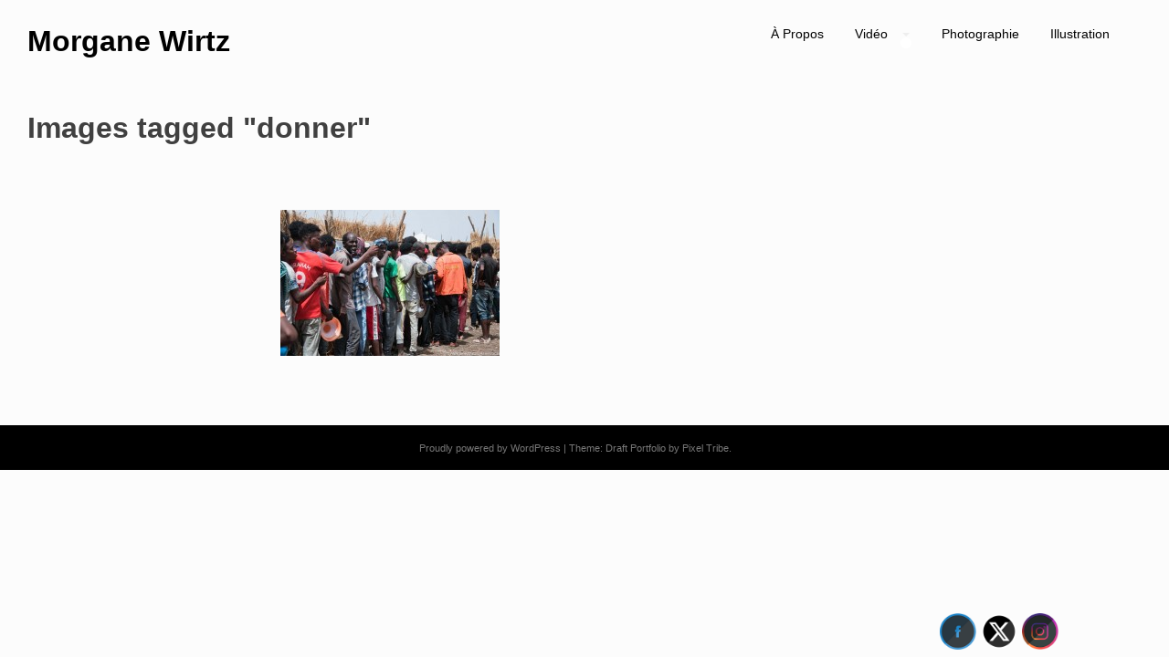

--- FILE ---
content_type: text/css
request_url: http://www.morganewirtz.com/wp-content/themes/draft-portfolio/style.css?ver=6.4.7
body_size: 7984
content:
/*
Theme Name: draft portfolio
Theme URI: https://thepixeltribe.com/template/draft-portfolio/
Author: Pixel Tribe
Author URI: https://thepixeltribe.com
Description: Draft Portfolio is a minimally beautiful WordPress theme for Photographers, designer, illustrators, creative agencies and for anybody building a beautiful portfolio websites. Set it up in a few minutes. Are you serious about your portfolio website? then check out the PRO version for only $39 , this adds a dedicated portfolio post type with amazing features including a gallery and several layout options. click on "theme homepage" above for more information.
Version: 1.6.5
License: GNU General Public License v2 or later
License URI: LICENSE
Text Domain: draft-portfolio
Tags: two-columns, three-columns, right-sidebar, grid-layout, custom-background, custom-menu, custom-logo, featured-images, theme-options, translation-ready, blog, portfolio, photography


This theme, like WordPress, is licensed under the GPL.
Use it to make something cool, have fun, and share what you've learned with others.

draft portfolio is based on Underscores http://underscores.me/, (C) 2012-2016 Automattic, Inc.
Underscores is distributed under the terms of the GNU GPL v2 or later.

Normalizing styles have been helped along thanks to the fine work of
Nicolas Gallagher and Jonathan Neal http://necolas.github.io/normalize.css/
*/

/*--------------------------------------------------------------
>>> TABLE OF CONTENTS:
----------------------------------------------------------------
# Normalize
# Typography
# Elements
# Forms
# Navigation
	## Links
	## Menus
# Accessibility
# Alignments
# Clearings
# Widgets
# Content
	## Posts and pages
	## Comments
# Infinite scroll
# Media
	## Captions
	## Galleries
--------------------------------------------------------------*/

/*--------------------------------------------------------------
# Normalize
--------------------------------------------------------------*/
html {
	font-family: sans-serif;
	-webkit-text-size-adjust: 100%;
	-ms-text-size-adjust:     100%;
}

body {
	margin: 0;
}

article,
aside,
details,
figcaption,
figure,
footer,
header,
main,
menu,
nav,
section,
summary {
	display: block;
}

audio,
canvas,
progress,
video {
	display: inline-block;
	vertical-align: baseline;
}

audio:not([controls]) {
	display: none;
	height: 0;
}

[hidden],
template {
	display: none;
}

a {
	background-color: transparent;
}

a:active,
a:hover {
	outline: 0;
}

abbr[title] {
	border-bottom: 1px dotted;
}

b,
strong {
	font-weight: bold;
}

dfn {
	font-style: italic;
}

h1 {
	font-size: 2em;
	margin: 0.67em 0;
}

mark {
	background: #ff0;
	color: #000;
}

small {
	font-size: 80%;
}

sub,
sup {
	font-size: 75%;
	line-height: 0;
	position: relative;
	vertical-align: baseline;
}

sup {
	top: -0.5em;
}

sub {
	bottom: -0.25em;
}

img {
	border: 0;
}

svg:not(:root) {
	overflow: hidden;
}

figure {
	margin: 1em 40px;
}

hr {
	box-sizing: content-box;
	height: 0;
}

pre {
	overflow: auto;
}

code,
kbd,
pre,
samp {
	font-family: monospace, monospace;
	font-size: 1em;
}

button,
input,
optgroup,
select,
textarea {
	color: inherit;
	font: inherit;
	margin: 0;
}

button {
	overflow: visible;
}

button,
select {
	text-transform: none;
}

button,
html input[type="button"],
input[type="reset"],
input[type="submit"] {
	-webkit-appearance: button;
	cursor: pointer;
}

button[disabled],
html input[disabled] {
	cursor: default;
}

button::-moz-focus-inner,
input::-moz-focus-inner {
	border: 0;
	padding: 0;
}

input {
	line-height: normal;
}

input[type="checkbox"],
input[type="radio"] {
	box-sizing: border-box;
	padding: 0;
}

input[type="number"]::-webkit-inner-spin-button,
input[type="number"]::-webkit-outer-spin-button {
	height: auto;
}

input[type="search"]::-webkit-search-cancel-button,
input[type="search"]::-webkit-search-decoration {
	-webkit-appearance: none;
}

fieldset {
	border: 1px solid #c0c0c0;
	margin: 0 2px;
	padding: 0.35em 0.625em 0.75em;
}

legend {
	border: 0;
	padding: 0;
}

textarea {
	overflow: auto;
}

optgroup {
	font-weight: bold;
}

table {
	border-collapse: collapse;
	border-spacing: 0;
}

td,
th {
	padding: 0;
}

/*--------------------------------------------------------------
# Typography
--------------------------------------------------------------*/
body,
button,
input,
select,
textarea {
	color: #404040;
	font-family: sans-serif;
	font-size: 16px;
	font-size: 1rem;
	line-height: 1.5;
}

h1,
h2,
h3,
h4,
h5,
h6 {
	clear: both;
}

p {
	margin-bottom: 1.5em;
}

dfn,
cite,
em,
i {
	font-style: italic;
}

blockquote {
	margin: 0 1.5em;
}

address {
	margin: 0 0 1.5em;
}

pre {
	background: #eee;
	font-family: "Courier 10 Pitch", Courier, monospace;
	font-size: 15px;
	font-size: 0.9375rem;
	line-height: 1.6;
	margin-bottom: 1.6em;
	max-width: 100%;
	overflow: auto;
	padding: 1.6em;
}

code,
kbd,
tt,
var {
	font-family: Monaco, Consolas, "Andale Mono", "DejaVu Sans Mono", monospace;
	font-size: 15px;
	font-size: 0.9375rem;
}

abbr,
acronym {
	border-bottom: 1px dotted #666;
	cursor: help;
}

mark,
ins {
	background: #fff9c0;
	text-decoration: none;
}

big {
	font-size: 125%;
}

/*--------------------------------------------------------------
# Elements
--------------------------------------------------------------*/
html {
	box-sizing: border-box;
}

*,
*:before,
*:after { /* Inherit box-sizing to make it easier to change the property for components that leverage other behavior; see http://css-tricks.com/inheriting-box-sizing-probably-slightly-better-best-practice/ */
	box-sizing: inherit;
}

body {
	background: #fff; /* Fallback for when there is no custom background color defined. */
}

blockquote:before,
blockquote:after,
q:before,
q:after {
	content: "";
}

blockquote,
q {
	quotes: "" "";
}

hr {
	background-color: #ccc;
	border: 0;
	height: 1px;
	margin-bottom: 1.5em;
}

ul,
ol {
	margin: 0 0 1.5em 3em;
}

ul {
	list-style: disc;
}

ol {
	list-style: decimal;
}

li > ul,
li > ol {
	margin-bottom: 0;
	margin-left: 1.5em;
}

dt {
	font-weight: bold;
}

dd {
	margin: 0 1.5em 1.5em;
}

img {
	height: auto; /* Make sure images are scaled correctly. */
	max-width: 100%; /* Adhere to container width. */
}

figure {
	margin: 1em 0; /* Extra wide images within figure tags don't overflow the content area. */
}

table {
	margin: 0 0 1.5em;
	width: 100%;
}

/*--------------------------------------------------------------
# Forms
--------------------------------------------------------------*/

button,
input[type="button"],
input[type="reset"],
input[type="submit"] {
  border: 2px solid #000;
  background: transparent;
  color: #000;
  font-size: 16px;
  line-height: 1;
  padding: 15px 25px;
}

button:hover,
input[type="button"]:hover,
input[type="reset"]:hover,
input[type="submit"]:hover {
  border-color: #ccc #bbb #aaa;
  box-shadow: inset 0 1px 0 rgba(255, 255, 255, 0.8), inset 0 15px 17px rgba(255, 255, 255, 0.8), inset 0 -5px 12px rgba(0, 0, 0, 0.02);
}

button:focus,
input[type="button"]:focus,
input[type="reset"]:focus,
input[type="submit"]:focus,
button:active,
input[type="button"]:active,
input[type="reset"]:active,
input[type="submit"]:active {
  border-color: #aaa #bbb #bbb;
  box-shadow: inset 0 -1px 0 rgba(255, 255, 255, 0.5), inset 0 2px 5px rgba(0, 0, 0, 0.15);
}

input[type="text"],
input[type="email"],
input[type="url"],
input[type="password"],
input[type="search"],
input[type="number"],
input[type="tel"],
input[type="range"],
input[type="date"],
input[type="month"],
input[type="week"],
input[type="time"],
input[type="datetime"],
input[type="datetime-local"],
input[type="color"],
textarea {
  color: #666;
  border: 1px solid #eee;
  border-radius: 3px;
  padding: 10px;
  width: 100%;
  background: #f5f5f5;
}

select {
  border: 1px solid #ccc;
}

input[type="text"]:focus,
input[type="email"]:focus,
input[type="url"]:focus,
input[type="password"]:focus,
input[type="search"]:focus,
input[type="number"]:focus,
input[type="tel"]:focus,
input[type="range"]:focus,
input[type="date"]:focus,
input[type="month"]:focus,
input[type="week"]:focus,
input[type="time"]:focus,
input[type="datetime"]:focus,
input[type="datetime-local"]:focus,
input[type="color"]:focus,
textarea:focus {
  color: #111;
}

input[type="search"] {
  width: 67%;
  border: 2px solid;
  padding: 12px;
}

textarea {
  width: 100%;
  border: 1px solid #eee;
  border-radius: 3px;
  padding: 10px;
  width: 100%;
}

.oveseen {
  overflow: visible !important;
}

/*--------------------------------------------------------------
# Navigation
--------------------------------------------------------------*/
/*--------------------------------------------------------------
## Links
--------------------------------------------------------------*/
a {
	color: #2ecc71;
	text-decoration: none;
}

a:visited {
	color: #27ae60;
}

a:hover,
a:focus,
a:active {
	opacity:0.7;
}

a:focus {
	outline: 0;
}

a:hover,
a:active {
	outline: 0;
}

/*--------------------------------------------------------------
## Header
--------------------------------------------------------------*/
#masthead {
  margin-bottom: 1.5em;
}
.site-branding h1 {
	margin-bottom: 0;
}
.site-branding h1 a {
	color: #000;

}
.site-branding p {
	margin-top: 0;
	color: #777;
	font-size: 12px;
}
/*--------------------------------------------------------------
## Menus
--------------------------------------------------------------*/
#cssmenu {
  background: transparent;
  margin: 0;
  width: auto;
  padding: 0;
  line-height: 1;
  display: block;
  position: relative;
  -webkit-box-sizing: content-box;
  -moz-box-sizing: content-box;
  box-sizing: content-box;
}

#cssmenu ul {
  list-style: none;
  margin: 0 auto;
  padding: 0;
  float: none;
  text-align: right;
  padding-top: 15px;
}

#cssmenu ul:after,
#cssmenu:after {
  content: ' ';
  display: block;
  font-size: 0;
  height: 0;
  clear: both;
  visibility: hidden;
}

#cssmenu a {
  font-family: Montserrat, "Helvetica Neue", Helvetica, Arial, sans-serif;
}

#cssmenu ul li {
  margin: 0;
  padding: 0;
  display: block;
  position: relative;

}

#cssmenu ul li a {
  text-decoration: none;
  display: block;
  margin: 0;
  -webkit-transition: color .2s ease;
  -moz-transition: color .2s ease;
  -ms-transition: color .2s ease;
  -o-transition: color .2s ease;
  transition: color .2s ease;
  -webkit-box-sizing: border-box;
  -moz-box-sizing: border-box;
  box-sizing: border-box;

}

#cssmenu ul li a {
display: inline-block;
}
#cssmenu ul li a:after {
content: '';
display: block;
height: 2px;
width: 0;
margin: 10px 0 0;
background: transparent;
transition: width .5s ease, background-color .5s ease;
}
#cssmenu ul li a:hover:after {
width: 100%;
background: #eee;
}


#cssmenu ul li ul {
  position: absolute;
  left: -9999px;
  top: auto;
  z-index: 9999;
}

#cssmenu ul li ul li {
  max-height: 0;
  position: absolute;
  -webkit-transition: max-height 0.4s ease-out;
  -moz-transition: max-height 0.4s ease-out;
  -ms-transition: max-height 0.4s ease-out;
  -o-transition: max-height 0.4s ease-out;
  transition: max-height 0.4s ease-out;
  background: #ffffff;
}

#cssmenu ul li ul li.has-sub:after {
  display: block;
  position: absolute;
  content: '';
  height: 10px;
  width: 10px;
  border-radius: 5px;
  background: #000000;
  z-index: 1;
  top: 13px;
  right: 15px;
}

#cssmenu.align-right ul li ul li.has-sub:after {
  right: auto;
  left: 15px;
}

#cssmenu ul li ul li.has-sub:before {
  display: block;
  position: absolute;
  content: '';
  height: 0;
  width: 0;
  border: 3px solid transparent;
  border-left-color: #ffffff;
  z-index: 2;
  top: 15px;
  right: 15px;
}

#cssmenu.align-right ul li ul li.has-sub:before {
  right: auto;
  left: 15px;
  border-left-color: transparent;
  border-right-color: #ffffff;
}

#cssmenu ul li ul li a {
  font-size: 14px;
  font-weight: 400;
  text-transform: none;
  color: #000000;
  letter-spacing: 0;
  display: block;
  width: 170px;
  padding: 11px 10px 11px 20px;
  text-align: left;
}

#cssmenu ul li ul li:hover>a,
#cssmenu ul li ul li.active>a {
  color: #777;
}

#cssmenu ul li ul li:hover:after,
#cssmenu ul li ul li.active:after {
  background: #eee;
}

#cssmenu ul li ul li:hover>ul {
  left: 100%;
  top: 0;
}

#cssmenu ul li ul li:hover>ul>li {
  max-height: 72px;
  position: relative;
}

#cssmenu>ul>li {
  display: inline-block;
}

#cssmenu.align-center>ul>li {
  float: none;
  display: inline-block;
}

#cssmenu.align-center>ul {
  text-align: center;
}

#cssmenu.align-center ul ul {
  text-align: left;
}

#cssmenu.align-right>ul {
  float: right;
}

#cssmenu.align-right>ul>li:hover>ul {
  left: auto;
  right: 0;
}

#cssmenu.align-right ul ul li:hover>ul {
  right: 100%;
  left: auto;
}

#cssmenu.align-right ul ul li a {
  text-align: right;
}

#cssmenu>ul>li:after {
  content: '';
  display: block;
  position: absolute;
  width: 100%;
  height: 1px;
  top: 0;
  z-index: 0;
  border-bottom: 1px solid #000
  background: transparent;
  -webkit-transition: border-bottom .2s;
  -moz-transition: border-bottom .2s;
  -ms-transition: border-bottom .2s;
  -o-transition: border-bottom .2s;
  transition: border-bottom .2s;
}

#cssmenu>ul>li.has-sub>a {
  padding-right: 40px;
}

#cssmenu>ul>li.has-sub>a:after {
  display: block;
  content: '';
  background: #ffffff;
  height: 12px;
  width: 12px;
  position: absolute;
  border-radius: 13px;
  right: 14px;
  top: 16px;
}

#cssmenu>ul>li.has-sub>a:before {
  display: block;
  content: '';
  border: 4px solid transparent;
  border-top-color: #eee;
  z-index: 2;
  height: 0;
  width: 0;
  position: absolute;
  right: 16px;
  top: 21px;
}

#cssmenu>ul>li>a {
  color: #000;
  padding:15px;
  text-transform: capitalize;
  font-size: 14px;
  font-weight: 300;
  z-index: 2;
  position: relative;
}

#cssmenu>ul>li:hover:after,
#cssmenu>ul>li.active:after {
  height: 100%;
}

#cssmenu>ul>li:hover>a,
#cssmenu>ul>li.active>a {
  color: #000000;
}

#cssmenu>ul>li:hover>a:after,
#cssmenu>ul>li.active>a:after {
}

#cssmenu>ul>li:hover>a:before,
#cssmenu>ul>li.active>a:before {
  border-top-color: #eee;
}

#cssmenu>ul>li:hover>ul {
  left: 0;
}

#cssmenu>ul>li:hover>ul>li {
  max-height: 72px;
  position: relative;
}

#cssmenu #menu-button {
  display: none;
}

#cssmenu>ul>li>a {
  width: auto;
  display: inline-block;
}

#cssmenu>ul>li {
  width: auto;
}

#cssmenu>ul>li>ul {
  width: 170px;
  display: block;
}

#cssmenu>ul>li>ul>li {
  width: 170px;
  display: block;
}

@media all and (max-width: 800px),
only screen and (-webkit-min-device-pixel-ratio: 2) and (max-width: 1024px),
only screen and (min--moz-device-pixel-ratio: 2) and (max-width: 1024px),
only screen and (-o-min-device-pixel-ratio: 2/1) and (max-width: 1024px),
only screen and (min-device-pixel-ratio: 2) and (max-width: 1024px),
only screen and (min-resolution: 192dpi) and (max-width: 1024px),
only screen and (min-resolution: 2dppx) and (max-width: 1024px) {
  #cssmenu>ul {
    max-height: 0;
    overflow: hidden;
    -webkit-transition: max-height 0.35s ease-out;
    -moz-transition: max-height 0.35s ease-out;
    -ms-transition: max-height 0.35s ease-out;
    -o-transition: max-height 0.35s ease-out;
    transition: max-height 0.35s ease-out;
  }
  #cssmenu>ul>li>ul {
    width: 100%;
    display: block;
  }
  #cssmenu.align-right ul li a {
    text-align: left;
  }
  #cssmenu>ul>li>ul>li {
    width: 100%;
    display: block;
  }
  #cssmenu.align-right ul ul li a {
    text-align: left;
  }
  #cssmenu>ul>li>ul>li>a {
    width: 100%;
    display: block;
  }
  #cssmenu ul li ul li a {
    width: 100%;
  }
  #cssmenu.align-center>ul {
    text-align: left;
  }
  #cssmenu.align-center>ul>li {
    display: block;
  }
  #cssmenu>ul.open {
    max-height: 1000px;
    border-top: 1px solid rgba(110, 110, 110, 0.25);
  }
  #cssmenu ul {
    width: 100%;
  }
  #cssmenu ul>li {
    float: none;
    width: 100%;
    text-align: center;
  }
  #cssmenu ul li a {
    -webkit-box-sizing: border-box;
    -moz-box-sizing: border-box;
    box-sizing: border-box;
    width: 100%;
    padding: 12px 20px;
  }
  #cssmenu ul>li:after {
    display: none;
  }
  #cssmenu ul li.has-sub>a:after,
  #cssmenu ul li.has-sub>a:before,
  #cssmenu ul li ul li.has-sub:after,
  #cssmenu ul li ul li.has-sub:before {
    display: none;
  }
  #cssmenu ul li ul,
  #cssmenu ul li ul li ul,
  #cssmenu ul li ul li:hover>ul,
  #cssmenu.align-right ul li ul,
  #cssmenu.align-right ul li ul li ul,
  #cssmenu.align-right ul li ul li:hover>ul {
    left: 0;
    position: relative;
    right: auto;
  }
  #cssmenu ul li ul li,
  #cssmenu ul li:hover>ul>li {
    max-height: 999px;
    position: relative;
    background: none;
  }
  #cssmenu ul li ul li a {
    padding: 8px 20px 8px 35px;
    color: #333;
  }
  #cssmenu ul li ul ul li a {
    padding: 8px 20px 8px 50px;
  }
  #cssmenu ul li ul li:hover>a {
    color: #000000;
  }
  #cssmenu #menu-button {
    display: block;
    -webkit-box-sizing: border-box;
    -moz-box-sizing: border-box;
    box-sizing: border-box;
    width: 100%;
    padding: 15px 20px;
    text-transform: uppercase;
    font-weight: 700;
    font-size: 14px;
    letter-spacing: 1px;
    color: #000;
    cursor: pointer;
    border: 1px solid #333;
  }
  #cssmenu #menu-button:after {
    display: block;
    content: '';
    position: absolute;
    height: 3px;
    width: 22px;
    border-top: 2px solid #333;
    border-bottom: 2px solid #333;
    right: 20px;
    top: 16px;
  }
  #cssmenu #menu-button:before {
    display: block;
    content: '';
    position: absolute;
    height: 3px;
    width: 22px;
    border-top: 2px solid #333;
    border-bottom: 2px solid #333;
    right: 20px;
    top: 26px;
  }
}

.site-footer #cssmenu ul {
  text-align: center;
}
.site-footer #cssmenu>ul>li>a {
  color: #eee;
}
.site-main .comment-navigation,
.site-main .posts-navigation,
.site-main .post-navigation {
    margin: 0 0 1.5em;
    overflow: hidden;
}

.comment-navigation .nav-previous,
.posts-navigation .nav-previous,
.post-navigation .nav-previous {
    float: left;
    width: 50%;
}

.comment-navigation .nav-next,
.posts-navigation .nav-next,
.post-navigation .nav-next {
    float: right;
    text-align: right;
    width: 50%;
}
.nav-links {
  text-align:   center; 
}
.pagination {
  padding:1em 0;
  text-align:   center; 
  width: 100%;
  clear: both;
}
.pagination a {
  padding: 1em;
  color:  #fff;
  padding:  0.5em;
  border-radius:  5px;
  background: #eee;
}
.pagination  a:hover {
  background:  transparent; 
  opacity:  0.7;
}

/* =Index pagination
----------------------------------------------- */

/* The containing box with a nice white background */
.paging-navigation {
  font-family: sans-serif;
  padding: 1em;
  background: #fff;
  background: hsl(0, 0%, 100%);
}

/* Remove bullets and list indentation */
.paging-navigation ul {
  list-style-type: none;
  margin: 0;
  padding: 0;
}

/* Make the list items appear horizontally */
.paging-navigation li {
  display: inline;
}

/* Give each link and the current item some padding to make them easy to click */
a.page-numbers,
span.page-numbers {
  padding: .3em .7em;
  color: #333;
  color: hsl(0, 0%, 20%);
}

/* Link hover state */
a:hover.page-numbers {
  color: #000;
  color: hsl(0, 0%, 0%);
}

/* Current page bold and dark */
.paging-navigation .current {
  font-weight: bold;
  color: #000;
  color: hsl(0, 0%, 0%);
}
/*--------------------------------------------------------------
# Accessibility
--------------------------------------------------------------*/
/* Text meant only for screen readers. */
.screen-reader-text {
	clip: rect(1px, 1px, 1px, 1px);
	position: absolute !important;
	height: 1px;
	width: 1px;
	overflow: hidden;
	word-wrap: normal !important; /* Many screen reader and browser combinations announce broken words as they would appear visually. */
}

.screen-reader-text:focus {
	background-color: #f1f1f1;
	border-radius: 3px;
	box-shadow: 0 0 2px 2px rgba(0, 0, 0, 0.6);
	clip: auto !important;
	color: #21759b;
	display: block;
	font-size: 14px;
	font-size: 0.875rem;
	font-weight: bold;
	height: auto;
	left: 5px;
	line-height: normal;
	padding: 15px 23px 14px;
	text-decoration: none;
	top: 5px;
	width: auto;
	z-index: 100000; /* Above WP toolbar. */
}

/* Do not show the outline on the skip link target. */
#content[tabindex="-1"]:focus {
	outline: 0;
}

/*--------------------------------------------------------------
# Alignments
--------------------------------------------------------------*/
.alignleft {
	display: inline;
	float: left;
	margin-right: 1.5em;
}

.alignright {
	display: inline;
	float: right;
	margin-left: 1.5em;
}

.aligncenter {
	clear: both;
	display: block;
	margin-left: auto;
	margin-right: auto;
}

/*--------------------------------------------------------------
# Clearings
--------------------------------------------------------------*/
.clear:before,
.clear:after,
.entry-content:before,
.entry-content:after,
.comment-content:before,
.comment-content:after,
.site-header:before,
.site-header:after,
.site-content:before,
.site-content:after,
.site-footer:before,
.site-footer:after {
	content: "";
	display: table;
	table-layout: fixed;
}

.clear:after,
.entry-content:after,
.comment-content:after,
.site-header:after,
.site-content:after,
.site-footer:after {
	clear: both;
}

/*--------------------------------------------------------------
# Widgets
--------------------------------------------------------------*/
#secondary {
	padding: 0 0 0 1em;
}
#secondary h2.widget-title {
	font-size: 17px;
}
#secondary ul {
	padding: 0;
	margin: 0 0 0 15px;
	list-style: none;
}
#secondary ul li {
	padding: 5px;
	border-bottom: 1px dashed #eee;
	text-transform: capitalize;
}
#secondary ul li a {
	color: #555;
}
.widget {
	margin: 0 0 1.5em;
}

/* Make sure select elements fit in widgets. */
.widget select {
	max-width: 100%;
}

/*--------------------------------------------------------------
# Content
--------------------------------------------------------------*/
.blog-item {
  max-height: 480px;
}
.blog-item h2 a {
  color: #000;
  font-size: 21px;
}
.blog-item p {
  color: #777;
}
.blog-image {
  max-height: 230px;
  padding: 8em 0;
}
.blog-image:hover {
  opacity: 0.8;
}
.grid-item {
	line-height: 0;
	overflow: hidden;
  background: #fff;
  position: relative;
}
.grid-item {
  line-height: 0;
  overflow: hidden;
  background: #fff;
  width: 33.3% !important;
}
.grid-item,
.portfolio-item {
  margin-bottom: 20px;
}
.grid-item .overbox {
	position: absolute;
    top: 50%;
    width: 100%;
    text-align: center;
    line-height: 1;
    padding: 0 1em;
    
}
.grid-item .overbox2 {
  position: relative;
  padding: 1em;
  text-align: center;
  background: #ECEFF1;
}
.grid-item .overbox2 h2 {
  font-size: 18px;
  line-height: 1;
}
.grid-item .taglines2 {
  color: #78909C;
  line-height: 1;
}
.grid-item .overbox h2
.grid-item .overbox2 h2 {
	font-size: 16px;
}
.grid-item .overbox h2 a {
  color: #000;
}

.grid-item .overtext {
  -webkit-transition: all 300ms ease-out;
  -moz-transition: all 300ms ease-out;
  -o-transition: all 300ms ease-out;
  -ms-transition: all 300ms ease-out;
  transition: all 300ms ease-out;
  transform: translateY(40px);
  -webkit-transform: translateY(40px);
}
.grid-item .overtext {
  text-align: center;
}
.post-thumb {
  overflow: hidden;
}
.post-thumb img{
 -webkit-transform: scale(1);
  -ms-transform: scale(1);
  transform: scale(1);
  -webkit-transition: all 0.35s;
  transition: all 0.35s;
  width: 100%;
}
.grid-item:hover .post-thumb img {
  opacity: 0.2;
-webkit-transform: scale(1.1);
  -ms-transform: scale(1.1);
  transform: scale(1.1);
}
.grid-item .title {
  font-size: 2.5em;
  text-transform: uppercase;
  opacity: 0;
  transition-delay: 0.1s;
  transition-duration: 0.2s;
}
.grid-item .title  h2 {
  font-size: 20px;
}
.grid-item:hover .title,
.grid-item:focus .title {
  opacity: 1;
  transform: translateY(0px);
  -webkit-transform: translateY(0px);
}
.tagline a,
.tagline2 a  {
  color: #2ecc71;
  font-size: 14px;
}
.tagline,
.tagline2  {
  font-size: 0.8em;
  opacity: 0;
  color: #bb9d56;
  transition-delay: 0.2s;
  transition-duration: 0.2s;
}

.grid-item:hover .tagline,
.grid-item:focus .tagline ,
.portfolio-item:hover .tagline,
.portfolio-item:focus .tagline{
  opacity: 1;
  transform: translateX(0px);
  -webkit-transform: translateX(0px);
}
.site-footer {
	background: #000;
	width: 100%;
	padding: 1em 0;
  position: relative;
}
.site-footer .site-info,
.site-footer .site-info a {
	color: #777;
	font-size: 11px;
	text-align: center;
}
/*--------------------------------------------------------------
## Posts and pages
--------------------------------------------------------------*/
.sticky {
	display: block;
}

.hentry {
	margin: 0 0 1.5em;
}

.byline,
.updated:not(.published) {
	display: none;
}

.single .byline,
.group-blog .byline {
	display: inline;
}

.page-content,
.entry-content,
.entry-summary {
	margin: 1.5em 0 0;
}

.page-links {
	clear: both;
	margin: 0 0 1.5em;
}

/*--------------------------------------------------------------
## Comments
--------------------------------------------------------------*/

#comments ul,
#comments ol {
	padding: 0;
	margin: 0;
}
#comments {
	display: inline-block;
	vertical-align: top;
	float: left;
	width: 100%;
	text-align: left;
	padding-top: 0px;
	margin-top: 40px;
	clear: left;
	display: block;
	background: #ffffff;
	border-bottom: 8px solid #e0e0e2;
}
#responder {
	display: inline-block;
	vertical-align: top;
	float: left;
	width: 100%;
	text-align: left;
	margin-bottom: 25px;
	line-height: 25px;
	font-size: 14px;
	color: #707070;
	clear: left;
	padding-top: 0px;
	background: #ffffff;
	border-bottom: 8px solid #e0e0e2;
	margin-top: 40px;
}

#commentform{
	margin:30px;
}
.comment-content:after {
	clear: none;
}
.comments-area {
	width: 60%;
	margin: 0 auto;
}
.comment-notes {
	font-size: 15px;
}
.form-allowed-tags {
	display: none;
}
.comment-form-comment textarea {
	clear: both;
	padding: 10px;
	display: block;
	width: 95%;
}
.comment-form-comment label {
	display: none;
}
.commentinfo {
	font-size: 15px;
	margin-top: 10px;
}
.cancelcomment {
	margin-bottom: 10px;
}
.loggedinauthor {
}
.form-allowed-tags {
	font-size: 15px;
	margin-bottom: 10px;
	margin-top: 10px;
}
.comment-form-author label {
	margin-top: 10px;
	font-size: 15px;
	display: block;
}
.comment-form-author input {
	width: 95%;
	padding: 10px;
}
.comment-form-email label {
	font-size: 15px;
	display: block;
}
.comment-form-email input {
	width: 95%;
	padding: 10px;
}
.comment-form-comment label {
	font-size: 15px;
	display: block;
}
.comment-form-comment input {
	width: 95%;
	padding: 10px;
}
.comment-form-url label {
	font-size: 15px;
	display: block;
}
.comment-form-url input {
	width: 95%;
	margin-bottom: 20px;
	padding: 10px;
}
#comments .edit-link {
	clear: both;
	margin-left:15px;
}
.comments ol {

}
.pingback {
	margin-left:50px;
}

.pingback .comment-body{
	margin-left:10px;
}
.comment {
	line-height: 20px;
}
#commentsform {
	padding-right: 10px;
	position: relative;
	margin-bottom: 0px;
}
#comments p {
	line-height: 24px;
}
.yours {
	float: right;
	margin-top: 20px;
}
.comment {
	padding-bottom: 20px;
}
.comment-author a {
	color: #C8C8C8;
}
.fn {
	font-style: normal;
}
.bypostauthor {
}
.comment-meta {
	font-size: 11px;
}
.comment-meta span{ display:inline}

.comment-meta a {
	border-bottom: 0px;
}
.comment-meta a:visited {
	border-bottom: 0px;
}
.comment-body {
	margin-left: 70px;
	margin-right:50px;
}
.comment-body p {
	margin-top: 0px;
	line-height: 20px;
	margin-left: 53px;
}
.comment li {
	margin-top: 50px;
}
.comment {
	list-style-type: none;
	margin-top: 0px;
}
.children ul {
}
.depth-1 {
	margin-top: 50px;
}
.depth-2 {
	margin-top: 50px;
	margin-left: 10%;
}
.depth-3 {
	margin-top: 50px;
	margin-left: 10%;
}
#comments .comment:last-child.depth-2 {
}
#comments .comment:first-child.depth-2 {
}
#comments .comment:last-child.depth-3 {
}
.comment-author-admin {
}
#comments ul.children {
	
}
.reply {
	float: right;
	position: relative;
	border-bottom: 3px solid #e2e2e2;
	width: 100%;
	margin-bottom: 25px;
	padding-bottom: 25px;
	clear: both;
}
.comment-reply-link {
	color: rgba(0, 0, 0, .8);
	font-size: 13px;
	line-height: 1;
	padding: .6em 1em .6em;
	color: white!important;
	background-color: #1e1e1e;
	
}
a.comment-reply-link {
	float: right
}
a.comment-reply-link:visited {
	color: white;
}
a.comment-reply-link:hover {
	background-color: #4C4C4C;
	color: white;
}
.commentinput {
	width: 50%;
	margin-bottom: 20px;
}
.commentbox {
	width: 70%;
	height: 150px;
}
.commentinfo {
	font-size: 11px;
	margin-top: 20px;
}
.commentsubmit {
	margin-top: 20px;
	display: block;
	background-color: #464646;
	color: white;
	border: 0px;
	font-size: 11px;
	padding: 5px 15px;
}
.commentsubmit:hover {
	background-color: #464646;
	cursor: pointer;
}
.cancelcomment {
	margin-bottom: 10px;
}
.loggedinauthor {
}
#comments .avatar {
	float: left;
	margin-right: 10px;
	height: 50px;
	width: 50px;
	-webkit-border-radius: 60px;
	-moz-border-radius: 60px;
	border-radius: 60px;
}
#comments .comment-author {
	font-size: 14px;
	color: #010101;
	clear: both;
}
.comments-title {
	padding: 20px;
	border-bottom: 3px solid #e2e2e2;
	font-size:20px;
}

.comments-title span{
	display:inline
	}

.comments-title .fa {
	color: #ed1c24;
	margin-right: 7px;
}
#reply-title {
	font-size:20px;
	padding: 20px;
	padding-top: 10px;
	padding-bottom: 10px;
	background-color: #fff;
	border-bottom: 1px solid #e2e2e2;
	text-align: left;
}
.comment-reply-title {
	clear: both;
}
.comment-content {
	padding-left: 8px;
}
.comment-metadata {
	font-size: 11px;
}
.no-comments {
	font-size: 15px;
	font-weight: 400;
	padding: 20px;
	padding-top: 10px;
	padding-bottom: 10px;
	background-color: #fff;
	border-bottom: 1px solid #e2e2e2;
	text-align: left;
}

/*--------------------------------------------------------------
# Infinite scroll
--------------------------------------------------------------*/
/* Globally hidden elements when Infinite Scroll is supported and in use. */
.infinite-scroll .posts-navigation, /* Older / Newer Posts Navigation (always hidden) */
.infinite-scroll.neverending .site-footer { /* Theme Footer (when set to scrolling) */
	display: none;
}

/* When Infinite Scroll has reached its end we need to re-display elements that were hidden (via .neverending) before. */
.infinity-end.neverending .site-footer {
	display: block;
}

/*--------------------------------------------------------------
# Media
--------------------------------------------------------------*/
.page-content .wp-smiley,
.entry-content .wp-smiley,
.comment-content .wp-smiley {
	border: none;
	margin-bottom: 0;
	margin-top: 0;
	padding: 0;
}

/* Make sure embeds and iframes fit their containers. */
embed,
iframe,
object {
	max-width: 100%;
}

/*--------------------------------------------------------------
## Captions
--------------------------------------------------------------*/
.wp-caption {
	margin-bottom: 1.5em;
	max-width: 100%;
}

.wp-caption img[class*="wp-image-"] {
	display: block;
	margin-left: auto;
	margin-right: auto;
}

.wp-caption .wp-caption-text {
	margin: 0.8075em 0;
}

.wp-caption-text {
	text-align: center;
}

/*--------------------------------------------------------------
## Galleries
--------------------------------------------------------------*/
.gallery {
	margin-bottom: 1.5em;
}

.gallery-item {
	display: inline-block;
	text-align: center;
	vertical-align: top;
	width: 100%;
}

.gallery-columns-2 .gallery-item {
	max-width: 50%;
}

.gallery-columns-3 .gallery-item {
	max-width: 33.33%;
}

.gallery-columns-4 .gallery-item {
	max-width: 25%;
}

.gallery-columns-5 .gallery-item {
	max-width: 20%;
}

.gallery-columns-6 .gallery-item {
	max-width: 16.66%;
}

.gallery-columns-7 .gallery-item {
	max-width: 14.28%;
}

.gallery-columns-8 .gallery-item {
	max-width: 12.5%;
}

.gallery-columns-9 .gallery-item {
	max-width: 11.11%;
}

.gallery-caption {
	display: block;
}

/* Jetpack Infinite Scroll ---------------------------- */

.infinite-scroll .post-pagination {
  display: none;
}

/* Loading Button */

.infinite-scroll .posts {
  padding-bottom: 130px;
}

.infinite-scroll.infinity-end .posts {
  padding-bottom: 0;
}

.infinite-scroll #infinite-handle {
  position: absolute;
    bottom: 0;
    left: 0;
    right: 0;
  text-align: center;
}

.infinite-scroll #infinite-handle span {
  background: none;
  padding: 0 0 0 0;
}

.infinite-scroll #infinite-handle button,
.infinite-scroll #infinite-handle button:hover,
.infinite-scroll #infinite-handle button:focus {
  background: none;
  border-radius: 0;
  color: rgba( 0, 0, 0, .5 );
  font-size: 40px;
  font-weight: 300;
  letter-spacing: -0.025em;
  padding: 0;
  transition: color .2s ease-in-out;
}

.infinite-scroll #infinite-handle button:hover,
.infinite-scroll #infinite-handle button:focus {
  color: #000;
}

.dark-mode.infinite-scroll #infinite-handle button,
.dark-mode.infinite-scroll #infinite-handle button:hover,
.dark-mode.infinite-scroll #infinite-handle button:focus {
  color: rgba( 255, 255, 255, 0.4 );
  font-weight: 400;
}

.dark-mode.infinite-scroll #infinite-handle button:hover,
.dark-mode.infinite-scroll #infinite-handle button:focus {
  color: #fff;
}


/* Loading Animation */

.infinite-loader {
  height: 40px;
  position: absolute;
    bottom: 10px;
    left: calc( 50% - 20px );
  width: 40px;
}

.infinite-loader * {
  display: none;
}

.infinite-loader:before, 
.infinite-loader:after {
    -webkit-animation: sk-bounce 2.0s infinite ease-in-out;
  animation: sk-bounce 2.0s infinite ease-in-out;
  background: rgba( 0, 0, 0, .25 );
  border-radius: 50%;
  content: "";
  height: 100%;
  opacity: 0.6;
  position: absolute;
    left: 0;
    top: 0;
  width: 100%;
}

.dark-mode .infinite-loader:before, 
.dark-mode .infinite-loader:after {
  background: rgba( 255, 255, 255, .25 );
}

.infinite-loader:after {
    -webkit-animation-delay: -1.0s;
  animation-delay: -1.0s;
}

@-webkit-keyframes sk-bounce {
  0%, 100% { -webkit-transform: scale(0.0) }
  50% { -webkit-transform: scale(1.0) }
}

@keyframes sk-bounce {
  0%, 100% { 
      -webkit-transform: scale(0.0);
    transform: scale(0.0);
  } 50% { 
      -webkit-transform: scale(1.0);
    transform: scale(1.0);
  }
}

.post-pagination {
  text-align: center;
  display: inline-flex;
}
.post-pagination div {
  margin:0 1em;
}
.post-pagination h4{
    font-size: 20px;
    color: #555;
    border: 1px solid;
    display: inline-block;
    padding: 0.5em 1.5em;
}
@media handheld, only screen and (max-width: 640px) {
  .site-footer {
    display: none;
  }
  .home .portfolio .grid-item {
    width: 100% !important;
  }
  ul#filters {
    display: none;
  }
  .welcome h1 {
    font-size: 26px;
  }
}